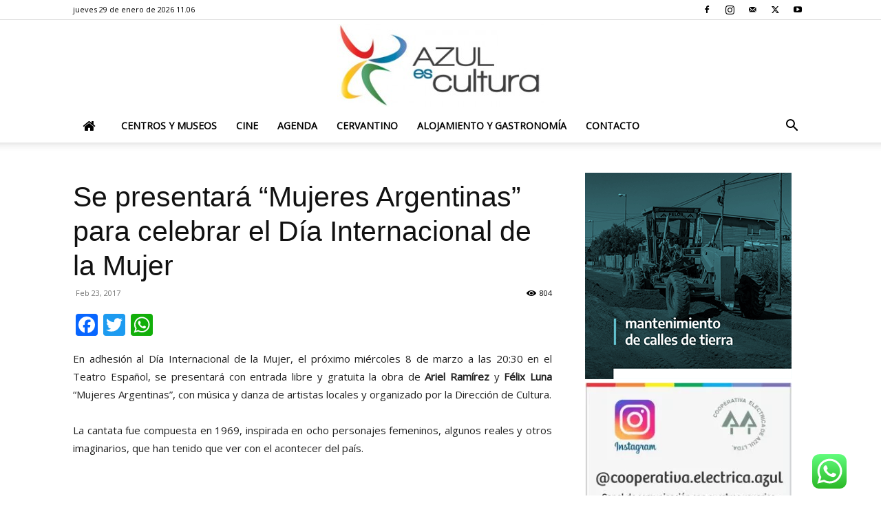

--- FILE ---
content_type: text/html; charset=utf-8
request_url: https://www.google.com/recaptcha/api2/aframe
body_size: 266
content:
<!DOCTYPE HTML><html><head><meta http-equiv="content-type" content="text/html; charset=UTF-8"></head><body><script nonce="dFf50TgrDvlc4zH-ADH9ug">/** Anti-fraud and anti-abuse applications only. See google.com/recaptcha */ try{var clients={'sodar':'https://pagead2.googlesyndication.com/pagead/sodar?'};window.addEventListener("message",function(a){try{if(a.source===window.parent){var b=JSON.parse(a.data);var c=clients[b['id']];if(c){var d=document.createElement('img');d.src=c+b['params']+'&rc='+(localStorage.getItem("rc::a")?sessionStorage.getItem("rc::b"):"");window.document.body.appendChild(d);sessionStorage.setItem("rc::e",parseInt(sessionStorage.getItem("rc::e")||0)+1);localStorage.setItem("rc::h",'1769695601649');}}}catch(b){}});window.parent.postMessage("_grecaptcha_ready", "*");}catch(b){}</script></body></html>